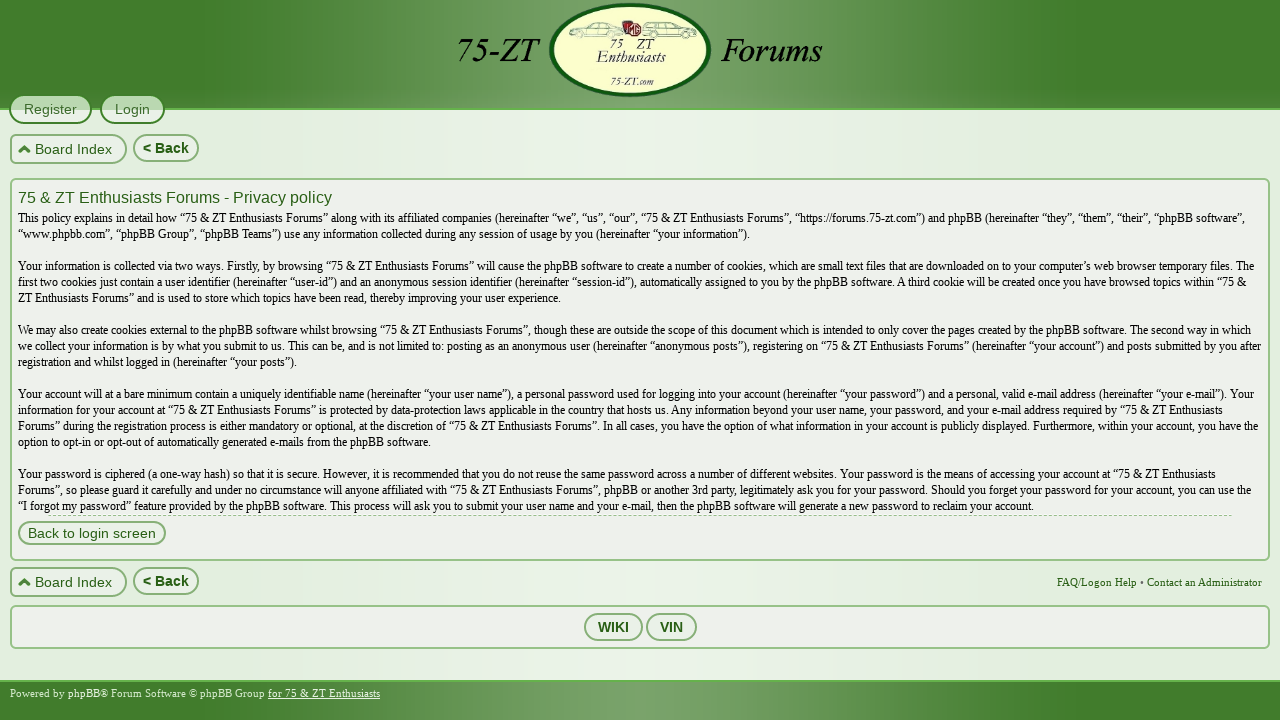

--- FILE ---
content_type: text/html; charset=UTF-8
request_url: https://forums.75-zt.com/ucp.php?mode=privacy&sid=8e630676e1bae6a3a110c235756ff99f
body_size: 5719
content:
<!DOCTYPE html>

<script src="//ajax.googleapis.com/ajax/libs/jquery/1.9.1/jquery.min.js"></script>
<script>
function typografy() {
	var colorise = true;
	var colorArray = ['#369', '#D74700', '#FF0000', '#85335C'];
	$(".js_typografy").each(function () {
		var retHTML = "";
		
		var size = 15;
		if (colorise == true) {
			var j = getRandomInt(0, colorArray.length - 1);
			if (j < 0) { j = 0; }
			retHTML += "<span style='font-weight:bold;" + "px; color:" + colorArray[j] + "'> " + $(this).text() + "</span>";
		}
		else
		{ retHTML += " <span style='font-weight:bold;" + "px'>" + $(this).text() + "</span>"; }
		
		$(this).text('');
		$(this).html(retHTML);
		
	});
}
function getRandomInt(min, max) {
	return Math.floor(Math.random() * (max - min + 1)) + min;
}
$(document).ready(function () {
	typografy();
});
</script>

	
<html dir="ltr" lang="en-gb">
<link rel="shortcut icon" href="/favicon.ico" />
<head>

<meta http-equiv="content-type" content="text/html; charset=UTF-8" />
<meta http-equiv="imagetoolbar" content="no" />
<meta http-equiv="X-UA-Compatible" content="IE=edge,chrome=1" />
<meta HTTP-EQUIV="Pragma" CONTENT="no-cache">
<meta HTTP-EQUIV="Expires" CONTENT="-1">

<title>75 &amp; ZT Enthusiasts Forums &bull; User Control Panel &bull; Privacy policy</title>



<link href="./style.php?id=7&amp;lang=en&amp;sid=ba3955594b80b63b5eaa5a111c4c227d" rel="stylesheet" type="text/css" />

<!--
   phpBB style name:    Artodia Phantom
   Based on style:      prosilver (this is the default phpBB3 style)
   Prosilver author:    Tom Beddard ( http://www.subBlue.com/ )
   Phantom author:      Vjacheslav Trushkin ( http://www.artodia.com/ )

   NOTE: This page was generated by phpBB, the free open-source bulletin board package.
         The phpBB Group is not responsible for the content of this page and forum. For more information
         about phpBB please visit http://www.phpbb.com
-->

<script type="text/javascript">
// <![CDATA[
	var jump_page = 'Enter the page number you wish to go to:';
	var on_page = '';
	var per_page = '';
	var base_url = '';
	var style_cookie = 'phpBBstyle';
	var style_cookie_settings = '; path=/; domain=forums.75-zt.com; secure';
	var onload_functions = new Array();
	var onunload_functions = new Array();

	

	/**
	* Find a member
	*/
	function find_username(url)
	{
		popup(url, 760, 570, '_usersearch');
		return false;
	}

	/**
	* New function for handling multiple calls to window.onload and window.unload by pentapenguin
	*/
	window.onload = function()
	{
		for (var i = 0; i < onload_functions.length; i++)
		{
			eval(onload_functions[i]);
		}
	};

	window.onunload = function()
	{
		for (var i = 0; i < onunload_functions.length; i++)
		{
			eval(onunload_functions[i]);
		}
	};
	
	/*
	    Style specific stuff
    */
	var laSearchMini = 'Search…';
    var imagesetLang = './styles/art_phantom/imageset/en';
// ]]>
</script>
<script type="text/javascript" src="./styles/art_phantom/template/jquery-1.7.1.min.js"></script>
<!--[if lte IE 8]><script type="text/javascript"> var oldIE = true; </script><![endif]-->
<script type="text/javascript" src="./styles/art_phantom/template/style.js"></script>
<script type="text/javascript" src="./styles/art_phantom/template/forum_fn.js"></script>


<script type="text/javascript" src="jquery/jquery-1.4.2.min.js"></script>
<link rel="stylesheet" type="text/css" href="jquery/jquery.alerts.css" />
</head>

<body id="phpbb" class="section-ucp ltr">

<div id="header">



<!-- BELOW IS THE PART FOR THE MIDDLE POPUP -->

<style type="text/css">
.popUp2
{
position: absolute;
z-index: 3;

left:220px;
top:120px;
font-size: 14px;
background-color: #ffffcc;
margin: 0 10px;
padding: 5px;
width: 875px;
border: solid 1px green;
border-radius: 8px;
  
visibility: hidden;
}

.popUpExtra
{
position: absolute;
z-index: 3;
left:240px;
top:120px;
font-size: 14px;
background-color: #ffffcc;
margin: 0 10px;
padding: 10px 10px 5px 10px; 
width: 875px;
border: solid 1px green;
border-radius: 8px;
visibility: hidden;
}
</style>
<script language="JavaScript" type="text/javascript">
<!--
function show(object)
{
var obj = document.getElementById(object);
obj.style.visibility = 'visible';
}

function hide(object)
{
var obj = document.getElementById(object);
obj.style.visibility = 'hidden';
}

function delayHideBox(popUp2) 
{ 
 setTimeout("hide('popUp2')",1300); 
 } 
//-->
</script>

<a href="http://www.75-zt.com/" target="_blank" id="pop2" onmouseover="show('popUp2')" onmouseout="hide('popUp2')"><img style="margin-left:auto; margin-right:auto;  WIDTH:385px; HEIGHT:100px" SRC="/images/header_logo.png"></a>

<div align="justify"><div id="popUp2" class="popUp2">
This is the forum for the <em>75 and ZT Enthusiasts Group</em>, where we pledge to preserve the legacy of these wonderful cars for the future. In order to do this we aim to work with other clubs and the automotive industry to ensure that the cars we love are able to be kept on the roads, where they can be enjoyed in years to come. Here at the <em>75 and ZT Enthusiasts Group</em>, you will find an extremely knowledgeable, enthusiastic and proactive team of individuals dedicated to the preservation of the Rover 75 and MG ZT, arguably one of the last, yet best, motor vehicles mass-produced by an independent car manufacturer in the UK...<br><center><br><span style="color: #800000;">Click the logo to go to the main website</span></center><a style="color:gray; font-size: 11px;"><br><center><em>You can choose to hide this popup in your preferences</em></center></a>
</div></div> 

<div align="justify"><div id="popUpExtra" class="popUpExtra">
This is the forum for the <em>75 and ZT Enthusiasts Group</em>, where we pledge to preserve the legacy of these wonderful cars for the future. In order to do this we aim to work with other clubs and the automotive industry to ensure that the cars we love are able to be kept on the roads, where they can be enjoyed in years to come<br><br>Here at the <em>75 and ZT Enthusiasts Group</em>, you will find an extremely knowledgeable, enthusiastic and proactive team of individuals dedicated to the preservation of the Rover 75 and MG ZT, arguably one of the last, yet best, motor vehicles mass-produced by an independent car manufacturer in the UK<br><br>Unique to the <em>75 and ZT Enthusiasts Group</em>, is our Register project where, with your help and enthusiasm, we hope to create an up-to-date and accurate register of how many of our cars are on the road, in which specification, colour and body style. With your help and this information, we can create substantial buying force which we can present to parts producers and suppliers<br><br><span style="color:gray; font-size: 11px;"><center><em>You can choose to always show this popup in your preferences</em></center></span><span style="cursor: pointer; color:gray; font-size: 11px;" onclick="hide('popUpExtra');hide('popUp2')" ><center>[close]</center></span>
</div></div>


<!-- ABOVE IS THE PART FOR THE MIDDLE POPUP --><!-- BELOW IS NON SUBSCRIBED POPUP -->
<style type="text/css">
.popUpNoSubHead
{
position: fixed;
z-index: 3;
         right:600px;
        top: 305px;
font-size: 14px;
background-color: #DCEBFE;
margin: 0 10px;
padding: 10px;
width: 280px;
border: solid 2px green;
border-radius: 8px;
 
visibility: hidden;
}

</style>
<script language="JavaScript" type="text/javascript">
<!--
function show(object)
{
var obj = document.getElementById(object);
obj.style.visibility = 'visible';
}

function hide(object)
{
var obj = document.getElementById(object);
obj.style.visibility = 'hidden';
}
//-->
</script>

<div align="justify"><div id="popUpNoSubHead" class="popUpNoSubHead">

		<p style="text-align: center;"><em><strong>Subscription is required!</em></strong></p>
&nbsp;

<p style="text-align: justify;">The Wiki and the VIN Decoder are accessible by subscribed members only. <br><br>If you would like to subscribe, 
or simply see more information about subscribing, please <strong>
<a href="/subsprofile.php?mode=subsprofile&un=Anonymous" style="color: #800000" title="Click here to log on to the forum">click here</a></strong> 
<br>
<br>
<center><input type = "submit" href="#" id="pop2d" title="Click here to hide this message" OnClick="hide('popUpNoSubHead');Narrow.style.visibility='visible'"" class = "button1"  value = "Hide"></center>

</div></div>
<!-- ABOVE IS NON SUBSCRIBED POPUP --> 

</div>


<div id="page-header">
    


    <div id="nav-header">
         
        <a href="./ucp.php?mode=register&amp;sid=ba3955594b80b63b5eaa5a111c4c227d"><span>Register</span></a> 
             <a href="./ucp.php?mode=login&amp;sid=ba3955594b80b63b5eaa5a111c4c227d" title="Login" accesskey="x"><span>Login</span></a> 
        
    </div>

</div>

<div id="page-body">

    <div class="nav-extra">

    </div>

    <div class="nav-links">
        <a href="./index.php?sid=ba3955594b80b63b5eaa5a111c4c227d" accesskey="h" class="first"><span>Board Index</span></a> 
		<input type = "submit" title="Click here to go back a page" onclick="history.go(-1)") class = "button1" value = "< Back">
        
    </div>
    
    

	<div class="panel">
		<div class="inner"><span class="corners-top"><span></span></span>
		<div class="content">
			<h2>75 &amp; ZT Enthusiasts Forums - Privacy policy</h2>
			<p>This policy explains in detail how “75 &amp; ZT Enthusiasts Forums” along with its affiliated companies (hereinafter “we”, “us”, “our”, “75 &amp; ZT Enthusiasts Forums”, “https://forums.75-zt.com”) and phpBB (hereinafter “they”, “them”, “their”, “phpBB software”, “www.phpbb.com”, “phpBB Group”, “phpBB Teams”) use any information collected during any session of usage by you (hereinafter “your information”).<br />
	<br />
	Your information is collected via two ways. Firstly, by browsing “75 &amp; ZT Enthusiasts Forums” will cause the phpBB software to create a number of cookies, which are small text files that are downloaded on to your computer’s web browser temporary files. The first two cookies just contain a user identifier (hereinafter “user-id”) and an anonymous session identifier (hereinafter “session-id”), automatically assigned to you by the phpBB software. A third cookie will be created once you have browsed topics within “75 &amp; ZT Enthusiasts Forums” and is used to store which topics have been read, thereby improving your user experience.<br />
	<br />
	We may also create cookies external to the phpBB software whilst browsing “75 &amp; ZT Enthusiasts Forums”, though these are outside the scope of this document which is intended to only cover the pages created by the phpBB software. The second way in which we collect your information is by what you submit to us. This can be, and is not limited to: posting as an anonymous user (hereinafter “anonymous posts”), registering on “75 &amp; ZT Enthusiasts Forums” (hereinafter “your account”) and posts submitted by you after registration and whilst logged in (hereinafter “your posts”).<br />
	<br />
	Your account will at a bare minimum contain a uniquely identifiable name (hereinafter “your user name”), a personal password used for logging into your account (hereinafter “your password”) and a personal, valid e-mail address (hereinafter “your e-mail”). Your information for your account at “75 &amp; ZT Enthusiasts Forums” is protected by data-protection laws applicable in the country that hosts us. Any information beyond your user name, your password, and your e-mail address required by “75 &amp; ZT Enthusiasts Forums” during the registration process is either mandatory or optional, at the discretion of “75 &amp; ZT Enthusiasts Forums”. In all cases, you have the option of what information in your account is publicly displayed. Furthermore, within your account, you have the option to opt-in or opt-out of automatically generated e-mails from the phpBB software.<br />
	<br />
	Your password is ciphered (a one-way hash) so that it is secure. However, it is recommended that you do not reuse the same password across a number of different websites. Your password is the means of accessing your account at “75 &amp; ZT Enthusiasts Forums”, so please guard it carefully and under no circumstance will anyone affiliated with “75 &amp; ZT Enthusiasts Forums”, phpBB or another 3rd party, legitimately ask you for your password. Should you forget your password for your account, you can use the “I forgot my password” feature provided by the phpBB software. This process will ask you to submit your user name and your e-mail, then the phpBB software will generate a new password to reclaim your account.<br />
	</p>
			<hr class="dashed" />
			<p><a href="./ucp.php?mode=login&amp;sid=ba3955594b80b63b5eaa5a111c4c227d" class="button2">Back to login screen</a></p>
		</div>
		<span class="corners-bottom"><span></span></span></div>
	</div>


  <div class="nav-extra nav-extra-footer">
	<div style="text-align: right;">
</div>
<a href="/faq_help.php" title="Get help on using the 75 & ZT Enthusiasts board/Resolve Logon issues"><span>FAQ/Logon Help</span></a> &bull; <a href="./full_team.php?sid=ba3955594b80b63b5eaa5a111c4c227d"title="You are not logged in - click here to contact a team member if you are having problems"><span>Contact an Administrator</span></a>
    
    
    </div>
	<div class="nav-links nav-links-footer">
		<a href="./index.php?sid=ba3955594b80b63b5eaa5a111c4c227d" accesskey="h" class="first"><span>Board Index</span></a>
		<input type = "submit" title="Click here to go back a page" onclick="history.go(-1)") class = "button1" value = "< Back">
        
	</div>
   
	<!-- BELOW IS NON SUBSCRIBED POPUP -->
<style type="text/css">
.popUpNoSubFoot
{
position: fixed;
z-index: 3;
         right:600px;
        top: 305px;
font-size: 14px;
background-color: #DCEBFE;
margin: 0 10px;
padding: 10px;
width: 280px;
border: solid 2px green;
border-radius: 8px;
 
visibility: hidden;
}

</style>
<script language="JavaScript" type="text/javascript">
<!--
function show(object)
{
var obj = document.getElementById(object);
obj.style.visibility = 'visible';
}

function hide(object)
{
var obj = document.getElementById(object);
obj.style.visibility = 'hidden';
}
//-->
</script>

<div align="justify"><div id="popUpNoSubFoot" class="popUpNoSubFoot">

		<p style="text-align: center;"><em><strong>Subscription is required!</em></strong></p>
&nbsp;

<p style="text-align: justify;">The Wiki and the VIN Decoder are accessible by subscribed members only. If you are subscribed, you can also choose to hide the WIKI/VIN panel and Quick Links menu<br><br>If you would like to subscribe, 
or simply see more information about subscribing, please <strong>
<a href="/subsprofile.php?mode=subsprofile&un=Anonymous" style="color: #800000" title="Click here to log on to the forum">click here</a></strong> 
<br>
<br>
<center><input type = "submit" href="#" id="pop2d" title="Click here to hide this message" OnClick="hide('popUpNoSubFoot');Narrow.style.visibility='visible'"" class = "button1"  value = "Hide"></center>

</div></div>
<!-- ABOVE IS NON SUBSCRIBED POPUP --><!-- BELOW IS THE PART FOR THE POPUP -->

<style type="text/css">
.popUp
{
position: absolute;
z-index: 3;
         left:auto;
        bottom: 125px;
font-size: 14px;
background-color: #DCEBFE;
margin: 0 10px;
padding: 10px;
width: 500px;
border: solid 2px green;
border-radius: 8px;
 
visibility: hidden;
}
</style>
<script language="JavaScript" type="text/javascript">
<!--
function show(object)
{
var obj = document.getElementById(object);
obj.style.visibility = 'visible';
}

function hide(object)
{
var obj = document.getElementById(object);
obj.style.visibility = 'hidden';
}
//-->
</script>

<div class="panel">
	   <div class="inner"><span class="corners-top"><span></span></span>
	   
<div align="justify"><div id="popUp1" class="popUp">

<p style="text-align: center;"><em><strong>LOG ON REQUIRED!!</em></strong></p>
&nbsp;

<p style="text-align: justify;">Sorry, but the button you just clicked is non-operational for anyone who is not logged in. Already a member? <strong><a href="/ucp.php?mode=login" style="color: #800000" title="Click here to log on to the forum">Log on here.</a></strong> Not a member? <strong><a href="/ucp.php?mode=register" style="color: #800000" title="Click here to register an account">Register here.</a></strong> There's lots to see and do once you are signed in! <br><br> If you have <b>forgotten your logon credentials</b> and are struggling to access the site, please <strong><a href="/faq_help.php" style="color: #800000" title="Click here to view the FAQ about logon issues">read this page</a></strong> for further information</p>
		
		<center><input type = "submit" href="#" id="pop2d" title="Click here to hide this popup" OnClick="hide('popUp1')" class = "button1" name = "ShowWide.style.visibility='hidden'" value = "Hide"></center>
</div></div>

<!-- ABOVE IS THE PART FOR THE POPUP -->
   
   <center><input type = "submit" title="Click here to go to the 75 & ZT Enthusiasts Wiki facility - MUST BE LOGGED IN" onmouseover="show('popUp1')" class = "button1"  value = " WIKI ">
   
<input type = "submit" title="Click here to go to the 75 & ZT Enthusiasts VIN Decoder facility - MUST BE LOGGED IN" onmouseover="show('popUp1')" class = "button1"  value = " VIN "></center>
   
    
   
       </div>
	 </div>
	
</div>

<div id="footer">

	<div class="copyright">
		
	    <p class="copy-left">
	        Powered by <a href="http://www.phpbb.com/">phpBB</a>&reg; Forum Software &copy; phpBB Group
			
		  	 <a href="http://www.75-zt.com" target="_blank" title="Click here to navigate to 75-ZT.com (opens in new page or tab)"> <u>for 75 & ZT Enthusiasts</u></a> 
			 
		</p>
<!--
    Please do not remove style author's link below. For updates and support visit http://www.artodia.com/
//-->
	</div>
	
	
    <div>
        <img src="./cron.php?cron_type=populate_calendar&amp;sid=ba3955594b80b63b5eaa5a111c4c227d" width="1" height="1"  />
    </div>
	
</div>

</body>
</html>